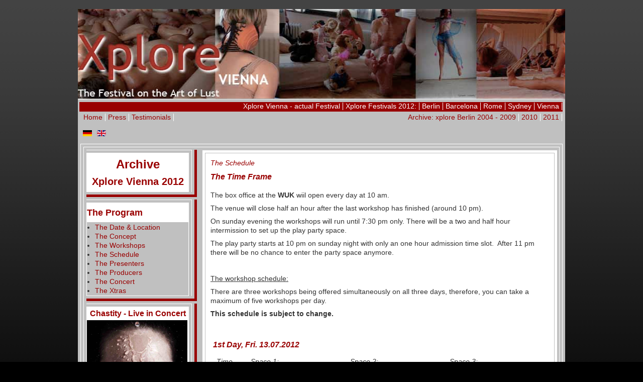

--- FILE ---
content_type: text/html
request_url: http://vienna2012.xplore-festival.com/index.php%3Foption=com_content&view=category&layout=blog&id=39&Itemid=269&lang=en.html
body_size: 6546
content:


﻿<!DOCTYPE html PUBLIC "-//W3C//DTD XHTML 1.0 Transitional//EN" "http://www.w3.org/TR/xhtml1/DTD/xhtml1-transitional.dtd">
<html xmlns="http://www.w3.org/1999/xhtml" xml:lang="en-gb" lang="en-gb" dir="ltr" >
<head>
  <meta http-equiv="content-type" content="text/html; charset=utf-8" />
  <meta name="keywords" content="BDSM, Bondage, Tantra, SM, Lust, Art, Body, Erotic, Dance, Dominance, Submisssion, Sadism, Masochism, Sexuality, Sensuality, Sex, Queer, Homosexuality, Lesbian, Gay, kinky, kink" />
  <meta name="description" content="BDSM, Bondage, Tantra, SM, Lust, Art, Body, Erotic, Dance, Dominance, Submisssion, Sadism, Masochism, Sexuality, Sensuality, Sex, Queer, Homosexuality, Lesbian, Gay, kinky, kink" />
  <meta name="generator" content="Joomla! - Open Source Content Management" />
  <title>Xplore Wien 2012 - The Schedule</title>
  <link href="templates/xplore_main/favicon.ico" rel="shortcut icon" type="image/vnd.microsoft.icon" />
  <link rel="stylesheet" href="media/mod_languages/css/template.css" type="text/css" />
  <script src="media/system/js/mootools-core.js" type="text/javascript"></script>
  <script src="media/system/js/core.js" type="text/javascript"></script>
  <script src="media/system/js/caption.js" type="text/javascript"></script>
  <script src="media/system/js/mootools-more.js" type="text/javascript"></script>
  <script type="text/javascript">
window.addEvent('load', function() {
				new JCaption('img.caption');
			});window.addEvent('domready', function() {
			$$('.hasTip').each(function(el) {
				var title = el.get('title');
				if (title) {
					var parts = title.split('::', 2);
					el.store('tip:title', parts[0]);
					el.store('tip:text', parts[1]);
				}
			});
			var JTooltips = new Tips($$('.hasTip'), { maxTitleChars: 50, fixed: false});
		});
  </script>

<link rel="stylesheet" href="templates/system/css/system.css" type="text/css" />
<link rel="stylesheet" href="templates/xplore_main/css/error.css" type="text/css" />
<link rel="stylesheet" href="templates/xplore_main/css/editor.css" type="text/css" />
<link rel="stylesheet" href="templates/xplore_main/css/offline.css" type="text/css" />
<link rel="stylesheet" href="templates/xplore_main/css/print.css" type="text/css" media="Print" />
<link rel="stylesheet" href="templates/xplore_main/css/template.css" type="text/css" media="screen, projection" />
<!--[if lte IE 7]>
<link rel="stylesheet" href="/templates/xplore_main/css/ie7only.css" type="text/css" media="screen, projection" />
<![endif]-->
<!--[if lte IE 6]>
<link rel="stylesheet" href="/templates/xplore_main/css/ie6only.css" type="text/css" media="screen, projection" />
<![endif]-->
<script type="text/javascript" src="templates/xplore_main/js/equalcolumns.js"></script>



<meta name="google-site-verification" content="" />

<script type="text/javascript">
 var _gaq = _gaq || [];
 _gaq.push(['_setAccount', 'UA-37998328-1']);
_gaq.push(['_trackPageview']);
					
 (function() {
  var ga = document.createElement('script'); ga.type = 'text/javascript'; ga.async = true;
  ga.src = ('https:' == document.location.protocol ? 'https://ssl' : 'http://www') + '.google-analytics.com/ga.js';
  var s = document.getElementsByTagName('script')[0]; s.parentNode.insertBefore(ga, s);
 })();
</script>

</head>

<body>
  <div id="all">
  <div id="container">
  <div id="header">
  <div id="logo">
         
                   <!-- flexheader3 Output starts here --><!-- copyright Andre Hotzler, released under the GPL --><!-- visit http://www.andrehotzler.de for more information --><img  style="border: 0; width:980px; height:180px;" alt="" title="" src="images/xplore/banners/vienna-logo_950x180-en1.jpg" /><!-- flexheader3 end -->
                           <!--
   <img title="" alt="Hier fehlt leider das Bild, ein guter Grund den Admin zu informieren" src="/images/xplore/banners/weblogo1_950x180_esw1.jpg" width="970" height="180" /> -->
      </div>
<!-- end logo-->
<div id="cities">
                            
                    
<ul class="menu">
<li class="item-170"><a href="http://www.wien2012.xplore-festival.com" >Vienna</a></li><li class="item-171"><a href="http://www.sydney2012.xplore-festival.com" target="_blank" >Sydney</a></li><li class="item-278"><a href="http://www.roma2012.xplore-festival.com" target="_blank" >Rome</a></li><li class="item-280"><a href="http://www.barcelona2012.xplore-festival.com" target="_blank" >Barcelona</a></li><li class="item-166"><a href="http://www.2012.xplore-berlin.de" target="_blank" >Berlin</a></li><li class="item-162"><a href="index.php%3Foption=com_content&amp;view=category&amp;layout=blog&amp;id=39&amp;Itemid=269&amp;lang=en.html" target="_blank" >Xplore Festivals 2012:</a></li><li class="item-313"><a href="http://www.wien.xplore-festival.com/index.php/en" target="_blank" >Xplore Vienna - actual Festival</a></li></ul>

                                </div>
            
<div id="topmenu">
                                    
                            
<ul class="menu">
<li class="item-137"><a href="index.php%3Flang=en.html" >Home</a></li><li class="item-145"><a href="index.php%3Foption=com_content&amp;view=category&amp;id=25&amp;Itemid=145&amp;lang=en.html" >Press</a></li><li class="item-204"><a href="index.php%3Foption=com_content&amp;view=article&amp;id=72&amp;Itemid=204&amp;lang=en.html" >Testimonials</a></li></ul>

                                            </div>
      
<div id="archivemenu">
            
<ul class="menu">
<li class="item-306"><a href="http://www.2011.xplore-berlin.de/index.php/en" target="_blank" >2011</a></li><li class="item-305"><a href="http://www.2010.xplore-berlin.de/index.php/en" target="_blank" >2010</a></li><li class="item-284"><a href="http://www.archiv.xplore-berlin.de" target="_blank" >Archive: xplore Berlin 2004 - 2009</a></li></ul>

            </div>
  
<div id="languagemenu">
            		<div class="moduletable">
					<div class="mod-languages">

	<ul class="lang-inline">
						<li class="" dir="ltr">
			<a href="index.php%3Flang=de&amp;Itemid=268.html">
							<img src="media/mod_languages/images/de.gif" alt="deutsch" title="deutsch" />						</a>
			</li>
								<li class="lang-active" dir="ltr">
			<a href="index.php%3Flang=en&amp;Itemid=269.html">
							<img src="media/mod_languages/images/en.gif" alt="English (UK)" title="English (UK)" />						</a>
			</li>
				</ul>

</div>
		</div>
	
            </div>
      
<div id="socialnetworkmenu">
            
            </div>
<!--
<div id="breadcrumb">
      <div class="div_id"></div>
            </div>  
-->
    
<!--  
    <div class="clear-both" ></div>
      
    </div>  
 -->
  </div> 
    
    <!-- end header -->
    
     
<div id="container2">
<div class="div_id"></div><div></div>

<div id="container3">
<div class="div_id"></div><div></div>

<!--left-side menues-->
<div class="height_column"></div>
<div id="left">
       <div class="div_id"></div><div></div>
                          
                          
  
  
          <div class="modules_menu">
            <div>
                <div>                 
                   

<div class="custom_menu"  >
	<h1 style="text-align: center;">Archive</h1>
<h2 style="text-align: center;">Xplore Vienna 2012</h2></div>

                                    </div>
            </div>
        </div>
    
          <div class="modules_menu">
            <div>
                <div>
                   		<div class="moduletable">
					<h3>The Program</h3>
					
<ul class="menu">
<li class="item-129"><a href="index.php%3Foption=com_content&amp;view=article&amp;id=7&amp;Itemid=129&amp;lang=en.html" >The Date &amp; Location</a></li><li class="item-168"><a href="index.php%3Foption=com_content&amp;view=article&amp;id=12&amp;Itemid=168&amp;lang=en.html" >The Concept</a></li><li class="item-201"><a href="index.php%3Foption=com_content&amp;view=article&amp;id=106&amp;Itemid=201&amp;lang=en.html" >The  Workshops</a></li><li class="item-269 current active"><a href="index.php%3Foption=com_content&amp;view=category&amp;layout=blog&amp;id=39&amp;Itemid=269&amp;lang=en.html" >The Schedule</a></li><li class="item-199"><a href="index.php%3Foption=com_content&amp;view=category&amp;layout=blog&amp;id=34&amp;Itemid=199&amp;lang=en.html" >The Presenters</a></li><li class="item-198"><a href="index.php%3Foption=com_content&amp;view=category&amp;layout=blog&amp;id=35&amp;Itemid=198&amp;lang=en.html" >The Producers</a></li><li class="item-275"><a href="index.php%3Foption=com_content&amp;view=article&amp;id=99&amp;Itemid=275&amp;lang=en.html" >The Concert</a></li><li class="item-270"><a href="index.php%3Foption=com_content&amp;view=category&amp;layout=blog&amp;id=37&amp;Itemid=270&amp;lang=en.html" >The Xtras</a></li></ul>
		</div>
	
                                   </div>
            </div>
        </div>
      
<div class="modules_menu">
            <div>
                <div>
                  

<div class="custom"  >
	<h4 style="text-align: center;">Chastity - Live in Concert</h4>
<div><a href="./index.php%3Foption=com_content&amp;view=article&amp;id=99:chastity-e&amp;catid=7:program-logistic.html"><img src="images/xplore/Chastity-Christine_Fresh.jpg" alt="chastity" width="200" /></a></div></div>

                                  </div>
            </div>
        </div>
        
<div class="modules_menu">
            <div>
                <div>
                   <h3></h3>
                  		<div class="moduletable_menu">
					<div class="random-image_menu">
	<img src="images/xplore/-random/xplore08101.jpg" alt="xplore08101.jpg" width="202" height="303" /></div>
		</div>
	
                                    </div>
            </div>
        </div>
             <div class="modules"> 
           		<div class="moduletable">
					
			<p>We have 11&#160;guests and no members online</p>

		</div>
	     
        </div>
   </div>
<!--end left-side menues-->
  
<div id="center">
<div class="div_id"></div>
<div></div>
<div id="container4">
<div class="div_id"></div>
<div></div>
<div id="container5">
<div class="div_id"></div>
<div></div>
<div id="component">
<div class="div_id"></div>
  <div></div>
  <div class="blog">

		<h4>
							<span class="subheading-category">The Schedule</span>
			</h4>
	






<div class="items-leading">
			<div class="leading-0">
			
	<h4>
					The Time Frame			</h4>






<p>The box office at the <strong>WUK</strong> wiil open every day at 10 am.</p>
<p>The venue will close half an hour after the last workshop has finished (around 10 pm).&nbsp;</p>
<p>On sunday evening the workshops will run until 7:30 pm only. There will be a two and half hour intermission to set up the play party space.</p>
<p>The play party starts at 10 pm on sunday night with only an one hour admission time slot.&nbsp; After 11 pm there will be no chance to enter the party space anymore.</p>
<p>&nbsp;</p>
<p><span style="text-decoration: underline;">The workshop schedule:</span></p>
<p>There are three workshops being offered simultaneously on all three days, therefore, you can take a maximum of five workshops per day.</p>
<p><strong>This schedule is subject to change.</strong></p>
<p>&nbsp;</p>


<div class="item-separator"></div>
		</div>
			</div>

			<div class="items-row cols-1 row-0">
		<div class="item column-1">
		
	<h4>
					1st Day, Fri. 13.07.2012			</h4>






<div class="xp-schedule">
<table>
<tbody style="text-align: left;">
<tr style="text-align: left;"><th style="text-align: left;" scope="col">Time</th><th style="text-align: left;" scope="col">Space 1: <strong></strong></th><th style="text-align: left;" scope="col">Space 2: <strong></strong></th><th style="text-align: left;" scope="col">Space 3: <strong></strong></th></tr>
<tr style="text-align: left;">
<td class="td1">11:00h - 12:30h</td>
<td style="text-align: left;"><a href="./index.php%3Foption=com_content&amp;view=article&amp;id=103:christine-borch-e&amp;catid=34:presenters-e&amp;Itemid=199.html#SMassage">SMassage</a><br /><strong>Christine Borch</strong><br /> <em><small>English</small></em></td>
<td style="text-align: left;"><a href="./index.php%3Foption=com_content&amp;view=article&amp;id=48:jorgos-fokianos-e&amp;catid=34:presenters-e&amp;Itemid=199.html#Yoga">Naked Partner-Yoga</a><br /><strong>Jorgos Fokianos</strong><br /><em><small>German</small></em></td>
<td style="text-align: left;"><a href="./index.php%3Foption=com_content&amp;view=article&amp;id=46:mo-herzinger-e&amp;catid=32:presenters-e&amp;Itemid=197&amp;lang=en.html#Fire">Fire Play</a><br /><strong>Mo Herzinger</strong><br /><em><small>German</small></em></td>
</tr>
<tr style="text-align: left;">
<td class="td1">13:00h - 14:30h</td>
<td style="text-align: left;"><a href="https://wien2012.xplore-festival.com/index.php?option=com_content&amp;view=article&amp;id=102:sabine-sonnenschein-e&amp;catid=34:presenters-e&amp;Itemid=199&amp;lang=de#Spirit">Touch the Spirit</a><br /><strong>Sabine Sonnenschein</strong><br /><em><small>German</small></em></td>
<td style="text-align: left;"><a href="./index.php%3Foption=com_content&amp;view=article&amp;id=52:frank-taherkhani-e&amp;catid=32:presenters-e&amp;Itemid=197&amp;lang=en.html#Playfight">Play Fight</a><br /><strong>Frank Taherkhani</strong><br /><em><small><em><small>German</small></em></small></em></td>
<td style="text-align: left;"><a href="./index.php%3Foption=com_content&amp;view=article&amp;id=28:ottokar-lehrner-e&amp;catid=34:presenters-e&amp;Itemid=199.html#Dirty">Dirty Talk</a><br /><strong>Ottokar Lehrner</strong><br /><em><small><em><small>German</small></em></small></em></td>
</tr>
<tr style="text-align: left;">
<td class="td1">14:30h - 16:00h</td>
<td style="text-align: left;" colspan="3"><strong>Lunchbreak<strong>&nbsp;&nbsp;</strong></strong></td>
</tr>
<tr style="text-align: left;">
<td class="td1">16:00h - 17:30h</td>
<td style="text-align: left;"><a href="./index.php%3Foption=com_content&amp;view=article&amp;id=112:atma-poeschl-e&amp;catid=34:presenters-e&amp;Itemid=199.html#Sacred">BDSM: Sacred Sexuality</a><br /><strong>Atma Poeschl</strong><br /> <em><small>German</small></em></td>
<td valign="top"><a href="./index.php%3Foption=com_content&amp;view=article&amp;id=29:felix-ruckert-e&amp;catid=34:presenters-e&amp;Itemid=199.html#Resistance">Resistance Play</a><br /> <strong>Felix Ruckert</strong><br /> <em><small>German</small></em></td>
<td style="text-align: left;"><a href="./index.php%3Foption=com_content&amp;view=article&amp;id=42:maggie-tappert-e&amp;catid=34:presenters-e&amp;Itemid=199&amp;lang=en.html#Exhibitionism">Exhibitionism for the Shy</a><br /><strong>Maggie Tapert</strong><br /><em><small>German</small></em></td>
</tr>
<tr style="text-align: left;">
<td class="td1">18:00h - 19:30h</td>
<td style="text-align: left;"><a href="https://wien2012.xplore-festival.com/index.php?option=com_content&amp;view=article&amp;id=49:sheila-e&amp;catid=34:presenters-e&amp;Itemid=199&amp;lang=en#Bodywalk">Body Walk</a><br /><strong>Sheila</strong><br /><em><small>German</small></em></td>
<td style="text-align: left;"><a href="./index.php%3Foption=com_content&amp;view=article&amp;id=56:janet-hardy-e&amp;catid=34:presenters-e&amp;Itemid=199.html#Spirituality">S&amp;M: Spirituality for the Left-Brained</a><br /><strong>Janet Hardy</strong><br /><em><small>English</small></em></td>
<td style="text-align: left;"><a href="./index.php%3Foption=com_content&amp;view=article&amp;id=109:ropert-e&amp;catid=34:presenters-e&amp;Itemid=199.html#Seil">The Art and the Rope</a><br /><strong>Ropert</strong><br /> <em><small>German</small></em></td>
</tr>
<tr style="text-align: left;">
<td class="td1">20:00h - 21:30h</td>
<td style="text-align: left;"><a href="https://wien2012.xplore-festival.com/index.php?option=com_content&amp;view=article&amp;id=38:dr-peter-banki-e&amp;catid=34:presenters-e&amp;Itemid=199&amp;lang=en#Trauma">Cultural Trauma</a><br /><strong>Dr. Peter B.</strong><br /> <em><small>German</small></em></td>
<td style="text-align: left;"><a href="./index.php%3Foption=com_content&amp;view=article&amp;id=56:janet-hardy-e&amp;catid=34:presenters-e&amp;Itemid=199.html#Girlfags">Girlfags and Guydykes</a><br /><strong>Janet Hardy</strong><br /> <em><small>English</small></em></td>
<td style="text-align: left;"><a href="./index.php%3Foption=com_content&amp;view=article&amp;id=41:michael-wuest-e&amp;catid=34:presenters-e&amp;Itemid=199.html#Breath">Breath Control</a><br /><strong>Michael Wüst</strong><br /><em><small>German</small></em></td>
</tr>
<!--
<tr>
<td class="td1">22:00h - 23:00h</td>
<td valign="top"><span style="color: #990000;"><strong></strong></span><a href="index.php?option=com_content&amp;view=article&amp;catid=26:das-konzert&amp;id=185:chastity"><span style="color: #990000;"><strong><big><big>Chastity</big></big></strong></span></a><br /> <em><strong>Live in Concert</strong></em></td>
<td valign="top"></td>
<td valign="top"></td>
</tr>
--></tbody>
</table>
<!--
<br />
<h4><em>The Live Concert of <strong>"Chastity"</strong> is also open for non-<strong>Xplore Vienna</strong> guests (€ 20.-)</em></h4>
-->
<p></p>
</div>


<div class="item-separator"></div>
	</div>
						<span class="row-separator"></span>
				</div>

						<div class="items-row cols-1 row-1">
		<div class="item column-1">
		
	<h4>
					2nd Day, Sat. 14.07.2012			</h4>






<div class="xp-schedule">
<table>
<tbody style="text-align: left;">
<tr style="text-align: left;"><th style="text-align: left;" scope="col">Time</th><th style="text-align: left;" scope="col">Space 1: <strong></strong></th><th style="text-align: left;" scope="col">Space 2: <strong></strong></th><th style="text-align: left;" scope="col">Space 3: <strong></strong></th></tr>
<tr style="text-align: left;">
<td class="td1">11:00h - 12:30h</td>
<td style="text-align: left;"><a href="https://wien2012.xplore-festival.com/index.php?option=com_content&amp;view=article&amp;id=49:sheila-e&amp;catid=34:presenters-e&amp;Itemid=199&amp;lang=en#Bodywalk">Body Walk</a><br /><strong>Sheila</strong><br /><em><small>German</small></em></td>
<td style="text-align: left;"><a href="./index.php%3Foption=com_content&amp;view=article&amp;id=48:jorgos-fokianos-e&amp;catid=34:presenters-e&amp;Itemid=199.html#Yoga">Naked Partner-Yoga</a><br /><strong>Jorgos Fokianos</strong><br /><em><small>German</small></em></td>
<td style="text-align: left;"><a href="./index.php%3Foption=com_content&amp;view=article&amp;id=46:mo-herzinger-e&amp;catid=32:presenters-e&amp;Itemid=197&amp;lang=en.html#Fire">Fire Play</a><br /><strong>Mo Herzinger</strong><br /><em><small>German</small></em></td>
</tr>
<tr style="text-align: left;">
<td class="td1">13:00h - 14:30h</td>
<td style="text-align: left;"><a href="./index.php%3Foption=com_content&amp;view=article&amp;id=32:deltar-e&amp;catid=34:presenters-e&amp;Itemid=199.html#Washing">Foot Washing</a><br /><strong>delta<span style="color: #990000;">®</span></strong><br /><em><small>German</small></em></td>
<td style="text-align: left;"><a href="./index.php%3Foption=com_content&amp;view=article&amp;id=52:frank-taherkhani-e&amp;catid=32:presenters-e&amp;Itemid=197&amp;lang=en.html#Playfight">Play Fight</a><br /><strong>Frank Taherkhani</strong><br /><em><small>German</small></em></td>
<td style="text-align: left;"><a href="./index.php%3Foption=com_content&amp;view=article&amp;id=29:felix-ruckert-e&amp;catid=34:presenters-e&amp;Itemid=199.html#Whip">The Dancing Whip</a><br /><strong>Felix Ruckert</strong><br /><em><small>German</small></em></td>
</tr>
<tr style="text-align: left;">
<td class="td1">14:30h - 16:00h</td>
<td style="text-align: left;" colspan="3"><strong> Lunchbreak</strong>&nbsp;&nbsp;</td>
</tr>
<tr style="text-align: left;">
<td class="td1">16:00h - 17:30h</td>
<td valign="top"><a href="./index.php%3Foption=com_content&amp;view=article&amp;id=42:maggie-tappert-e&amp;catid=34:presenters-e&amp;Itemid=199&amp;lang=en.html#Exhibitionism">Exhibitionism for the Shy</a><br /><strong>Maggie Tapert</strong><br /><em><small>German</small></em></td>
<td style="text-align: left;"><a href="./index.php%3Foption=com_content&amp;view=article&amp;id=32:deltar-e&amp;catid=34:presenters-e&amp;Itemid=199.html#Torture">Foot Torture</a><br /><strong>delta<span style="color: #990000;">®</span></strong><br /><em><small>German</small></em></td>
<td style="text-align: left;"><a href="./index.php%3Foption=com_content&amp;view=article&amp;id=56:janet-hardy-e&amp;catid=34:presenters-e&amp;Itemid=199.html#Ethical">Ethical Sluthood 1</a><br /><strong>Janet Hardy</strong><br /><em><small>English</small></em></td>
</tr>
<tr style="text-align: left;">
<td class="td1">18:00h - 19:30h</td>
<td style="text-align: left;"><a href="https://wien2012.xplore-festival.com/index.php?option=com_content&amp;view=article&amp;id=38:dr-peter-banki-e&amp;catid=34:presenters-e&amp;Itemid=199&amp;lang=en#Animal">Plush Animal Fetish</a><br /><strong>Dr. Peter B.</strong><br /><em><small>English</small></em></td>
<td style="text-align: left;"><a href="./index.php%3Foption=com_content&amp;view=article&amp;id=112:atma-poeschl-e&amp;catid=34:presenters-e&amp;Itemid=199.html#Sacred">BDSM: Sacred Sexuality</a><br /><strong>Atma Poeschl</strong><br /> <em><small>German</small></em></td>
<td style="text-align: left;"><a href="./index.php%3Foption=com_content&amp;view=article&amp;id=109:ropert-e&amp;catid=34:presenters-e&amp;Itemid=199.html#Sprengbondage">The Magic of Just Pulling the Rope</a><br /><strong>Ropert</strong><br /><em><small>German</small></em></td>
</tr>
<tr style="text-align: left;">
<td class="td1">20:00h - 21:30h</td>
<td style="text-align: left;"><a href="./index.php%3Foption=com_content&amp;view=article&amp;id=42:maggie-tappert-e&amp;catid=34:presenters-e&amp;Itemid=199&amp;lang=en.html#Fantasy">Flight of Fantasy</a><br /><strong>Maggie Tapert</strong><br /><em><small>German</small></em></td>
<td style="text-align: left;"><a href="https://wien2012.xplore-festival.com/index.php?option=com_content&amp;view=article&amp;id=102:sabine-sonnenschein-e&amp;catid=34:presenters-e&amp;Itemid=199&amp;lang=de#Kali">Kali Dances &amp; Shiva Dances</a><br /><strong>Sabine Sonnenschein</strong><br /><em><small>German<em></em></small></em></td>
<td style="text-align: left;"><a href="./index.php%3Foption=com_content&amp;view=article&amp;id=41:michael-wuest-e&amp;catid=34:presenters-e&amp;Itemid=199.html#Breath">Breath Control</a><br /><strong>Michael Wüst</strong><br /><em><small>German</small></em></td>
</tr>
<tr>
<td class="td1">22:00h - 23:00h</td>
<td valign="top"><span style="color: #990000;"><strong></strong></span><a href="https://wien2012.xplore-festival.com/index.php?option=com_content&amp;view=article&amp;catid=26:das-konzert&amp;id=185:chastity"><span style="color: #990000;"><strong><big><big><b>Chastity</b></big></big></strong></span></a><br /> <em><strong>Live in Concert</strong></em></td>
<td valign="top"></td>
<td valign="top"></td>
</tr>
</tbody>
</table>
<br />
<h4><em>The Live Concert of <strong>"Chastity"</strong> is also open for non-<strong>Xplore</strong> guests</em></h4>
<p></p>
</div>


<div class="item-separator"></div>
	</div>
						<span class="row-separator"></span>
				</div>

						<div class="items-row cols-1 row-2">
		<div class="item column-1">
		
	<h4>
					3rd Day, Sun. 15.07.2012			</h4>






<div class="xp-schedule">
<table>
<tbody style="text-align: left;">
<tr style="text-align: left;"><th style="text-align: left;" scope="col">Time</th><th style="text-align: left;" scope="col">Space 1: <strong></strong></th><th style="text-align: left;" scope="col">Space 2: <strong></strong></th><th style="text-align: left;" scope="col">Space 3: <strong></strong></th></tr>
<tr style="text-align: left;">
<td class="td1">11:00h - 12:30h</td>
<td style="text-align: left;"><a href="https://wien2012.xplore-festival.com/index.php?option=com_content&amp;view=article&amp;id=102:sabine-sonnenschein-e&amp;catid=34:presenters-e&amp;Itemid=199&amp;lang=de#Spirit">Touch the Spirit</a><br /><strong>Sabine Sonnenschein</strong><br /><em><small>German</small></em></td>
<td style="text-align: left;"><a href="./index.php%3Foption=com_content&amp;view=article&amp;id=48:jorgos-fokianos-e&amp;catid=34:presenters-e&amp;Itemid=199.html#Yoga">Naked Partner-Yoga</a><br /><strong>Jorgos Fokianos</strong><br /><em><small>German<br /></small></em></td>
<td style="text-align: left;"><a href="./index.php%3Foption=com_content&amp;view=article&amp;id=28:ottokar-lehrner-e&amp;catid=34:presenters-e&amp;Itemid=199.html#Dirty">Dirty Talk</a><br /><strong>Ottokar Lehrner</strong><br /><em><small>German</small></em></td>
</tr>
<tr style="text-align: left;">
<td class="td1">13:00h - 14:30h</td>
<td style="text-align: left;"><a href="./index.php%3Foption=com_content&amp;view=article&amp;id=48:jorgos-fokianos-e&amp;catid=34:presenters-e&amp;Itemid=199.html#Prostate">The Art of Anal Pleasure</a><br /><strong>Jorgos Fokianos</strong><br /><em><small>German<br /></small></em></td>
<td style="text-align: left;"><a href="./index.php%3Foption=com_content&amp;view=article&amp;id=&#32;103:christine-borch-e&amp;catid=34:presenters-e&amp;Itemid=199&amp;lang=en.html#Ejaculation">Female Ejaculation</a><br /><strong>Christine Borch</strong><br /><em><small>English</small></em></td>
<td style="text-align: left;"><a href="./index.php%3Foption=com_content&amp;view=article&amp;id=109:ropert-e&amp;catid=34:presenters-e&amp;Itemid=199.html#Moods">The Moods of the Rope</a><br /><strong>Ropert</strong><br /><em><small>German</small></em></td>
</tr>
<tr style="text-align: left;">
<td class="td1">14:30h - 16:00h</td>
<td colspan="3" style="text-align: left;"><strong>Lunchbreak</strong>&nbsp;&nbsp;</td>
</tr>
<tr style="text-align: left;">
<td class="td1">16:00h - 17:30h</td>
<td style="text-align: left;"><a href="https://wien2012.xplore-festival.com/index.php?option=com_content&amp;view=article&amp;id=38:dr-peter-banki-e&amp;catid=34:presenters-e&amp;Itemid=199&amp;lang=en#Money">Money: The Last Taboo</a><br /><strong>Dr. Peter B.</strong><br /><em><small>English</small></em></td>
<td style="text-align: left;"><a href="./index.php%3Foption=com_content&amp;view=article&amp;id=52:frank-taherkhani-e&amp;catid=32:presenters-e&amp;Itemid=197&amp;lang=en.html#Playfight">Play Fight</a><br /><strong>Frank Taherkhani</strong><br /><em><small>German</small></em></td>
<td valign="top"><a href="./index.php%3Foption=com_content&amp;view=article&amp;id=42:maggie-tappert-e&amp;catid=34:presenters-e&amp;Itemid=199&amp;lang=en.html#Fantasy">Flight of Fantasy</a><br /><strong>Maggie Tapert</strong><br /><em><small>German</small></em></td>
</tr>
<tr style="text-align: left;">
<td class="td1">18:00h - 19:30h</td>
<td style="text-align: left;"><a href="./index.php%3Foption=com_content&amp;view=article&amp;id=53:gabriela-tarcha-e&amp;catid=34:presenters-e&amp;Itemid=199.html#Orgy">The Novice Orgy</a><br /><strong>Gabriela Tarcha</strong><br /><em><small>English</small></em></td>
<td style="text-align: left;"><a href="./index.php%3Foption=com_content&amp;view=article&amp;id=29:felix-ruckert-e&amp;catid=34:presenters-e&amp;Itemid=199.html#Switching">Switching Score</a><br /><strong>Felix Ruckert</strong><br /><em><small>German</small></em></td>
<td style="text-align: left;"><a href="./index.php%3Foption=com_content&amp;view=article&amp;id=56:janet-hardy-e&amp;catid=34:presenters-e&amp;Itemid=199.html#Ethical">Ethical Sluthood 2</a><br /><strong>Janet Hardy</strong><br /><em><small>English</small></em></td>
</tr>
<tr>
<td class="td1"></td>
<td colspan="3" valign="top"><strong>Dinnerbreak</strong>&nbsp;&nbsp;</td>
</tr>
<tr>
<td class="td1">22:00h - Dawn</td>
<td colspan="3" valign="top"><strong><span style="font-size: 10pt; color: #990000;"><b>The Aristocracy of Desire</b></span></strong> - Play Party<br /><em>Admission only until 11 pm!</em></td>
</tr>
</tbody>
</table>
<br />
<h4><em>The Play Party <strong>"The Aristocracy of Desire"</strong> is without any exception only for registered <strong>Xplore</strong> participants accessible!</em></h4>
</div>


<div class="item-separator"></div>
	</div>
						<span class="row-separator"></span>
				</div>

				




	

</div>

<div>

</div>
</div>
</div>
  </div>
  </div>
  
   <div id="center2">
   <div id="presentermenu">
                         </div>
 </div>
  
<!-- potential
  <div id="right">
<div class="div_id"></div>
<div></div>
</div>
-->
  
<div class="clear-both"></div>
</div>
</div>
<div id="footermenu">
             <div class="div_id"></div>
            		<div class="moduletable">
					
<ul class="menu">
<li class="item-173"><a href="index.php%3Foption=com_content&amp;view=article&amp;id=8&amp;Itemid=173&amp;lang=en.html" >Imprint</a></li></ul>
		</div>
	
            </div>
        
           
  <div id="footer">            
              <!--    &copy; 2023 Xplore Wien 2012 -->
                                
                        

<div class="custom"  >
	<p>Copyright © 2012 Xplore Festival Vienna. All Rights Reserved. Unless otherwise noted all Photos: © <a target="_blank" href="http://labo.mel.free.fr/">Mélanie Le Grand</a> - except: the Head Shots</p></div>

                                </div>
    
  <!-- potential
            <div id="syndicate">
                <div class="div_id"></div><div></div>
                            </div>
              
            <div id="message">
                <div class="div_id"></div><div></div>
                
<div id="system-message-container">
</div>
            </div>

            <div id="debug">
                <div class="div_id"></div><div></div>
                            </div> -->
  <!-- end #footer --> 
<!-- end #all -->
 
    
    </body>

</html>


--- FILE ---
content_type: text/css
request_url: http://vienna2012.xplore-festival.com/templates/xplore_main/css/error.css
body_size: 1625
content:
/**
 * @version    $Id: error.css 20196 2011-01-09 02:40:25Z ian $
 * @copyright  Copyright (C) 2005 - 2011 Open Source Matters, Inc. All rights reserved.
 * @license    GNU General Public License version 2 or later; see LICENSE.txt
 */

/* Start Common Styles */
<!--
* {
  font-family: helvetica, arial, sans-serif;
  font-size: 12px;

}

html {
  height: 100%;
  margin-bottom: 1px;
}

body {
  margin: 0px;
  padding: 0px;
  height: 100%;
  margin-bottom: 1px;
  background: #FFFFFF;
  font-family: helvetica, arial, sans-serif;
  font-weight: normal;
  padding-top: 0px;
  margin-top: 0px;
}

table, td, th, div, pre, blockquote, ul, ol, dl, address,.componentheading,.contentheading,.contentpagetitle,.sectiontableheader,.newsfeedheading {
  font-family: helvetica, arial, sans-serif;
  font-weight: normal;
}
-->

.error {
  margin-left: auto;
  margin-right: auto;
}
#outline {
  width: 814px;
  margin: 0px;
  padding: 0px;
  padding-top: 60px;
  padding-bottom: 60px;
  background: #FFFFFF;
}
#errorboxoutline {
  width: 600px;
  margin: 0px;
  padding: 0px;
  border: 1px solid #000000;
}
#errorboxheader {
  width: 600px;
  margin: 0px;
  padding: 0px;
  background: #E44249;
  color: #FFFFFF;
  font-weight: bold;
  font-size: 12px;
  line-height: 22px;
  text-align: center;
  border-bottom: 1px solid #000000;
}
#errorboxbody {
  margin: 0px;
  padding: 10px;
  text-align: left;
}
#techinfo {
  margin: 10px;
  padding: 10px;
  text-align: left;
  border: 1px solid #CCCCCC;
  color: #CCCCCC;
}
#techinfo p {
  color: #CCCCCC;
}

--- FILE ---
content_type: text/css
request_url: http://vienna2012.xplore-festival.com/templates/xplore_main/css/editor.css
body_size: 1515
content:
/**
 * @version    $Id: editor.css 20196 2011-01-09 02:40:25Z ian $
 * @copyright  Copyright (C) 2005 - 2011 Open Source Matters, Inc. All rights reserved.
 * @license    GNU General Public License version 2 or later; see LICENSE.txt
 */

body {
  background: #fff;
  font-family: Helvetica, Arial, sans-serif;
  line-height: 14px;
  font-size: 76%;
    color: #000;
}

h1 {
  font-family:Helvetica ,Arial,sans-serif;
  font-size: 16px;
  font-weight: bold;
  color: #990000;
}

h2 {
  font-family: Arial, Helvetica,sans-serif;
  font-size: 14px;
  font-weight: normal;
  color: #990000;
}

h3 {
  font-weight: bold;
  font-family: Helvetica,Arial,sans-serif;
  font-size: 13px;
  color: #990000;
}

h4 {
  font-weight: bold;
  font-family: Arial, Helvetica, sans-serif;
  color: #990000;
}

a:link, a:visited {
  font-family: Arial, Helvetica, sans-serif;
  color: #990000; text-decoration: none;
  font-weight: normal;
}

a:hover {
  color: #ff0000;  text-decoration: underline;
  font-weight: bold;
}
#breadcrumb.ul {
  font-family: Arial, Helvetica, sans-serif;
color: #ffffff; text-decoration: none;
  font-weight: normal;
  }

div.caption       { padding: 0 10px 0 10px; }
div.caption img   { border: 1px solid #CCC; }
div.caption p     { font-size: .90em; color: #666; text-align: center; }

/* STYLES FOR JOOMLA! EDITOR */
hr#system-readmore  { border: red dashed 1px; color: red; }
hr.system-pagebreak { border: gray dashed 1px; color: gray; }

--- FILE ---
content_type: text/css
request_url: http://vienna2012.xplore-festival.com/templates/xplore_main/css/offline.css
body_size: 1422
content:
/**
 * @version    $Id: offline.css 20196 2011-01-09 02:40:25Z ian $
 * @copyright  Copyright (C) 2005 - 2011 Open Source Matters, Inc. All rights reserved.
 * @license    GNU General Public License version 2 or later; see LICENSE.txt
 */

body {
  margin: 0; padding: 0;
  font-family: Arial, Helvetica, Sans Serif; font-size: 78%;
    color: #333333;
  text-align: center;
}

img  { 
  border: 0 none;
  margin-left: auto;
  margin-right: auto;
}

/* -- id styles ------------------------------------- */

#frame {
  margin: 20px auto;
  width: 400px;
  padding: 20px;
}

#frame form {
  text-align: left;
}

/* -- class styles ---------------------------------- */

.outline {
  border: 1px solid #cccccc;
  background: #ffffff;
  padding: 2px;
}

/* -- form styles ----------------------------------- */

form    { margin: auto; }
form p  { margin: 0; padding: 0; }
form fieldset { border: 0 none; margin: 0em; padding: 0.2em;}
label         { display: block; float: left; }
input       { padding: 1px; }
input.button  { width: auto; height: 1.8em; cursor: pointer; }

label   { margin: 5px 0px 2px 0px; width: 10em;}
form p  { padding: 0.2em 0 0.2em 0; }
form br  { display: none; }
input    { border: 1px solid #0E67A1; }
input.button      { background-color: white; }
input.button:hover { border-color:  #FC902E; }



#frmlogin        { margin: 0 10px 0 10px;  }
#frmlogin fieldset.button { text-align: right; }





--- FILE ---
content_type: text/css
request_url: http://vienna2012.xplore-festival.com/templates/xplore_main/css/template.css
body_size: 32340
content:
@font-face {
font-family: Arial, Helvetica, sans-serif;
}
html {
  height:100.1%;
}
body {
  font-family: Arial, Helvetica, sans-serif;
  background: #000 url(../images/bg.jpg) repeat-x 0 0;
  font-size:100,01%;
  line-height:18px;
  text-align: center;
}
/* Start Common Styles */
/*=========================================================================================================*/

* {
  font-family: helvetica, arial, sans-serif;
   font-size:14px;
  font-weight: normal;
  padding: 0;
  margin: 0;
}
p {
  font-family: helvetica, arial, sans-serif;
  font-size:14px;
  font-weight: normal;
  line-height:18px;
  color: #333333;
  margin-bottom: 8px;
  margin-left: 0;
  margin-right: 0;
  margin-top: 8px;
  <!--grau - color: #5F6565; -->
}
p small{
  font-family: helvetica, arial, sans-serif;
  font-size: 12px;
  font-weight: normal;
  line-height: 14px;
  margin-bottom: 3px;
  margin-left: 0;
  margin-right: 0;
  margin-top: 3px;
}
b, strong {
    font-weight: bolder;
}

table, td, th, div, pre, blockquote, ul, ol, dl, address,.componentheading,.contentheading,.contentpagetitle,.sectiontableheader,.newsfeedheading {
  font-family: helvetica, arial, sans-serif;
  font-weight: normal;
}

a {
  outline:none;
}
a:link {
  color: #990000;
  text-decoration: none;
}
a:visited {
  color: #990000; <!--#ff6600;-->
  text-decoration: none;
  font-style: italic;
}
a:hover, a:active, a:focus {
  color: #ff0000;
  text-decoration: underline;
}

h1, h2, h3, h4, h5, h6, .contentheading, .componentheading
{
  font-family: sans-serif;
  font-weight: bold;
  font-colour: #990000;
}
h1 {
    display: block;
    font-size: 24px; <!-- 22px; -->
    font-weight: bold;
    line-height: 28px;
    margin-bottom: 8px;
    margin-left: 0;
    margin-right: 0;
    margin-top: 8px;
}
h2 {
    display: block;
    font-size: 20px; <!-- 1.5em; 20px;-->
    font-weight: bold;
    line-height: 24px;
    margin-bottom: 8px;
    margin-left: 0;
    margin-right: 0;
    margin-top: 8px;
}
h3 {
    display: block;
    font-size: 18px;  <!--1.5em; 16px; 1.17em;-->
    font-weight: bold;
    line-height: 22px;
    margin-bottom: 8px;
    margin-left: 0;
    margin-right: 0;
    margin-top: 8px;
}
h3 sup {
  font-size:10px;
  color: #990000; 
  vertical-align: super;
  }
h3 sub {
  font-size:10px;
  color: #990000; 
  }
h4 {
    display: block;
    font-size: 16px;
    font-weight: bold;
    line-height: 18px;
    margin-bottom: 3px; 
    margin-left: 0;
    margin-right: 0;
    margin-top: 3px;
}
h5 {
    display: block;
    font-size: 14px;
   line-height:16px;
    font-weight: bold;
    margin-bottom: 8px;
    margin-left: 0;
    margin-right: 0;
    margin-top: 8px;
}
h6 {
    display: block;
    font-size: 12px;
    font-weight: bold;
    margin-bottom: 8px;
    margin-left: 0;
    margin-right: 0;
    margin-top:8px;
}
/*
h1 {
font-size: 22px; <!--2em;-->
line-height:1;
margin-bottom:8px;
}
h2 {
font-size: 20px; <!--1.75em;-->
margin-bottom:0.75em;
}
h3 {
font-size: 16px; <!--1.5em;-->
line-height:1;
margin-bottom:1em;
}
h4 {
font-size: 14px; <!--15px;-->
line-height:1; <!--1.25;-->
margin-bottom:8px; <!--1.25em;-->
}
h5 {
font-size: 12px; <!--1em;-->
font-weight:bold;
margin-bottom:1.5em;
}
h6 {
font-size: 10px; <!--1em;-->
font-weight:bold;
}
*/
#component h2, .contentheading, .componentheading
{
    font-style: italic;
    font-weight: bolder;
    border-style: solid;
    border-width: 0px;
    margin-bottom: 0px;
    margin-left: 0px;
    margin-right: 0px;
    margin-top: 0px;
    padding-bottom: 10px;
    padding-left: 0;
    padding-right: 0;
    padding-top: 0;
}
#component h4, .blog contentheading, .blog componentheading
{
    font-style: italic;
    font-weight: bolder;
    border-style: solid;
    border-width: 0px;
    margin-bottom: 0px;
    margin-left: 0px;
    margin-right: 0px;
    margin-top: 0px;
    padding-bottom: 10px;
    padding-left: 0;
    padding-right: 0;
    padding-top: 0;
}
#component h5, .contentheading, .componentheading
{
    font-style: italic;
    font-weight: bolder;
    border-style: solid;
    border-width: 0px;
    margin-bottom: 0px;
    margin-left: 0px;
    margin-right: 0px;
    margin-top: 0px;
    padding-bottom: 10px;
    padding-left: 0;
    padding-right: 0;
    padding-top: 0;
}
  li#current a:visited 
, li#current a:link 
{
 font-family: Arial, Helvetica, sans-serif;
font-weight: normal;
 colour: #990000;  
}
sup, sub {
    line-height: 0;
  }
sup {
  colour: #990000; 
  }
sub {
  colour: #990000; 
  }

 #footer p {
   margin:0;
 }
 p+p {
 }
 pre {
 }
 address {
 }
 small {
 }
 ul, ol {
 }
 ol {
 }
 li ul, li ol, ul ul, ol ol {
 }
 form, legend, label {
 }
 legend {
 }
 table {
 }
 caption {
 }
 hr {
 }
 cite, dfn, em, i {
   font-style: italic;
 }
 code, kbd, samp, pre, tt, var {
 }
 pre {
   white-space: pre;
 }
 del {
   text-decoration: line-through;
 }
 mark {
 }
 ins {
 }
 big {
 }
 abbr, acronym {
 }
 abbr[title], acronym[title], dfn[title] {
   cursor: help;
 }
 
 blockquote {
 }
 input, select, button {
   cursor: pointer;
 }
/* End Common Styles */
/*=========================================================================================================*/

#all {
  width: 970px;
  background: #c0c0c0;
  margin-top: 0px;
   margin-right: auto;
     margin-left: auto;
  margin-bottom: 0px;
  padding-bottom: 5px;
  text-align: left;
  overflow: hidden;
}
#container {
  width: 970px;
     padding-bottom: 5px;
     margin-right: auto;
     margin-left: auto;
     _text-align: left;
  overflow:hidden;
  height:auto;
  background:#c0c0c0;
}
#header {
  background: #c0c0c0;
  <!--height: 275px;-->
padding-bottom: 0px;
    padding-left: 0px;
    padding-right: 0px;
    padding-top: 0px;
}
#logo {
  float: left;
    margin-bottom: 0px;
    margin-left: 0px;
    margin-right: 0px;
    margin-top: 0px;
    padding-bottom: 0;
    padding-left: 0;
    padding-right: 0;
    padding-top: 0;
    width: 970px;
  height: 180px;
}
div.clear-both
{
    clear: both;
    padding: 0px;
    margin: 0px;
    border-style:solid;
      border-width: 0px;
}

#cities
{
  float: right;
       width: 960px;
  height:17px;
   line-height:15px !important;
  background: #990000;
 padding-bottom: 1px;
    padding-left: 1px;
    padding-right: 1px;
    padding-top: 1px;
    border-style: solid;
    border-width: 0px;
    margin-bottom: 0px;
    margin-left: 5px;
    margin-right: 5px;
    margin-top: 5px;
  text-align: right;
}
#cities a:link {
    color: white;
}
#cities a:visited {
   color: white;
   text-decoration: none;
 }
 #cities a:hover, a:active, a:focus {
   color: #ff0000;
   text-decoration: underline;
  } 
#cities li {
  float: right;
    list-style-type: none;
    padding-left: 5px;
    padding-right: 5px;
    padding-top: 0;
    padding-bottom: 0px;
border-bottom-style: solid;
    border-bottom-width: 0;
    border-left-style-ltr-source: physical;
    border-left-style-rtl-source: physical;
    border-left-style-value: solid;
    border-left-width-ltr-source: physical;
    border-left-width-rtl-source: physical;
    border-left-width-value: 1px;
    border-right-style-ltr-source: physical;
    border-right-style-rtl-source: physical;
    border-right-style-value: solid;
    border-right-width-ltr-source: physical;
    border-right-width-rtl-source: physical;
    border-right-width-value: 1px;
    border-top-style: solid;
    border-top-width: 0;
    border-left-color: white;
    border-right-color: white;
}

#cities ul
{
    padding: 0px;
   line-height:15px;
  font-family: Arial, Helvetica, sans-serif;
font-weight: normal;
 colour: #ffffff;
}
#cities div
{
    float: right;
   font-family: Arial, Helvetica, sans-serif;
font-weight: normal;
 colour: #ffffff;
}

  #topmenu
{
    float: left;
  width: 600px;
    height:17px;
   line-height:15px;
  background:#c0c0c0;
padding-bottom: 1px;
    padding-left: 1px;
    padding-right: 1px;
    padding-top: 1px;
  border-style: solid;
       border-width: 0px;
       margin-top: 3px;
       margin-left: 5px;
       margin-right: 5px;
    margin-bottom: 5px;
}
#topmenu li {
  float: left;
    list-style-type: none;
    padding-left: 5px;
    padding-right: 5px;
    padding-top: 0;
border-bottom-style: solid;
    border-bottom-width: 0;
    border-left-style-ltr-source: physical;
    border-left-style-rtl-source: physical;
    border-left-style-value: solid;
    border-left-width-ltr-source: physical;
    border-left-width-rtl-source: physical;
    border-left-width-value: 1px;
    border-right-style-ltr-source: physical;
    border-right-style-rtl-source: physical;
    border-right-style-value: solid;
    border-right-width-ltr-source: physical;
    border-right-width-rtl-source: physical;
    border-right-width-value: 1px;
    border-top-style: solid;
    border-top-width: 0;
    border-left-color: white;
    border-right-color: white;
}
  #archivemenu
{
    float: right;
  width: 330px;
    height:17px;
   line-height:15px;
  background:#c0c0c0;
padding-bottom: 1px;
    padding-left: 1px;
    padding-right: 1px;
    padding-top: 1px;
  border-style: solid;
       border-width: 0px;
  margin-top: 3px;
       margin-left: 5px;
       margin-right: 5px;
    margin-bottom: 5px;
}
#archivemenu li {
  float: right;
    list-style-type: none;
    padding-left: 0px;
    padding-right: 0px;
    padding-top: 0;
border-bottom-style: solid;
    border-bottom-width: 0;
    border-left-style-ltr-source: physical;
    border-left-style-rtl-source: physical;
    border-left-style-value: solid;
    border-left-width-ltr-source: physical;
    border-left-width-rtl-source: physical;
    border-left-width-value: 1px;
    border-right-style-ltr-source: physical;
    border-right-style-rtl-source: physical;
    border-right-style-value: solid;
    border-right-width-ltr-source: physical;
    border-right-width-rtl-source: physical;
    border-right-width-value: 1px;
    border-top-style: solid;
    border-top-width: 0;
    border-left-color: white;
    border-right-color: white;
}
ul.menu-archive li {
float: right;
  text-align: right;
  font-family: helvetica, arial, sans-serif;
  font-size: 14px;
  color: #333333;
}
#languagemenu
{
    float: left;
  width: 300px;
    height: 17px;
   line-height:15px;
  text-align: left;
  background:#c0c0c0;
padding-bottom: 0px;
    padding-left: 0px;
    padding-right: 0px;
    padding-top: 0px;
  border-style: solid;
       border-width: 0px;
    margin-bottom: 5px;
    margin-left: 5px;
    margin-right: 5px;
    margin-top: 10px;
}
#languagemenu li
{
    list-style-type: none;
    float: left;
    padding-left: 0px;
    padding-right: 0px;
    padding-top: 0px;
    padding-buttom: 0px;
    border-style:solid;
    border-width: 0px;
    border-right-width: 0px;
    border-left-width: 0px;
  }
#languagemenu li:first-child 
{
      border-style:solid;
      border-width: 0px;
    border-right-width: 0px;
      border-left-width: 0px;
}
#breadcrumb
 {
  float: left;
  width: 700px;
     height: 17px;
   line-height:15px;
  text-align: left;
   background:#c0c0c0;
 padding-bottom: 1px;
     padding-left: 1px;
     padding-right: 1px;
     padding-top: 1px;
   border-style: solid;
        border-width: 0px;
        margin-top: 15px;
        margin-left: 5px;
        margin-right: 5px;
     margin-bottom: 5px;
 }
#breadcrumb table
{
  float: left;  
  margin-left: 5px;
}
#breadcrumb a.mainlevel
{
    padding-left: 5px;
    padding-right: 5px;
    padding-top: 0px;
    padding-buttom: 0px;
    border-style:solid;
      border-width: 0px;
    border-right-width: 1px;
}
, #breadcrumb a:first-child 
{
      border-style:solid;
      border-width: 0px;
    border-right-width: 1px;
      border-left-width: 1px;
}

#socialnetworkmenu
 {
     float: right;
  width: 250px;
     height:25px;
   background:#c0c0c0;
 padding-bottom: 1px;
     padding-left: 1px;
     padding-right: 1px;
     padding-top: 1px;
   border-style: solid;
        border-width: 0px;
        margin-top: 5px;
        margin-left: 0px;
        margin-right: 5px;
     margin-bottom: 5px;
 }
#socialnetworkmenu li {
  float: right;
    list-style-type: none;
    padding-left: 5px;
    padding-right: 5px;
    padding-top: 0;
border-bottom-style: solid;
    border-bottom-width: 0;
    border-left-style-ltr-source: physical;
    border-left-style-rtl-source: physical;
    border-left-style-value: solid;
    border-left-width-ltr-source: physical;
    border-left-width-rtl-source: physical;
    border-left-width-value: 1px;
    border-right-style-ltr-source: physical;
    border-right-style-rtl-source: physical;
    border-right-style-value: solid;
    border-right-width-ltr-source: physical;
    border-right-width-rtl-source: physical;
    border-right-width-value: 1px;
    border-top-style: solid;
    border-top-width: 0;
    border-left-color: white;
    border-right-color: white;
}

  #topmenu ul
, #languagemenu ul
, #archivemenu ul
, #socialnetworkmenu ul
, #footermenu ul
, #syndicate ul
, #cities ul
, #presentermenu ul
{
    padding: 0px;
    border-style: solid;
    border-width: 0px;
    margin: 0px;
}
  #topmenu li
, #footermenu li
, #syndicate li
, #presentermenu li
{
    list-style-type: none;
    float: left;
    padding-left: 5px;
    padding-right: 5px;
    padding-top: 0px;
    padding-buttom: 0px;
   border-style:solid;
      border-width: 0px;
    border-right-width: 1px;
}
  #socialnetworkmenu li
, #archivemenu li
, #cities li
{
    list-style-type: none;
    float: right;
    padding-left: 5px;
    padding-right: 5px;
    padding-top: 0px;
    padding-buttom: 0px;
   border-style:solid;
      border-width: 0px;
    border-right-width: 1px;
}
<!--
  #topmenu li:first-child
, #cities li:first-child
, #socialnetworkmenu li:first-child
, #footermenu li:first-child
, #syndicate li:first-child
, #breadcrumb li:first-child
{
      border-style:solid;
      border-width: 0px;
    border-right-width: 1px;
      border-left-width: 0px;
}
-->

#container2
{
    width: 958px;
    _width: 960px;
  padding-bottom: 0px;
     margin-right: auto;
     margin-left: auto;
     _text-align: left;
  overflow:hidden;
  height: auto;
  background:#c0c0c0;
      border-style:solid;
      border-width: 1px;
  border-bottom-color: white;
    border-left-color: white;
    border-right-color: white;
    border-top-color: white;
    margin: 5px;
}

#container3
{
    width: 946;
    _width: 950;
  padding-bottom: 5px;
     margin-right: auto;
     margin-left: auto;
     _text-align: left;
  overflow:hidden;
  height: auto;
 background:#c0c0c0;
      border-style:solid;
      border-width: 1px;
  border-bottom-color: white;
    border-left-color: white;
    border-right-color: white;
    border-top-color: white;
    margin: 5px;
}
div.height_column
 {
border-bottom-style: solid;
    border-bottom-width: 0;
    border-left-style-value: solid;
    border-left-width-value: 0;
    border-right-style-value: solid;
    border-right-width-value: 0;
    border-top-style: solid;
    border-top-width: 0;
    float: left;
    margin-bottom: 0;
    margin-left: 0;
    margin-right: 0;
    margin-top: 0;
    min-height: 300px;
    padding-bottom: 0;
    padding-left: 0;
    padding-right: 0;
    padding-top: 0;
 }

#left
{
    width: 230px;
    float: left;
}
#center
{
    float: right;
  width: 716px;
  }
#container4
{
  width: 706px;  
  margin: 5px;
  padding-bottom: 0px;
     margin-right: auto;
     margin-left: auto;
     _text-align: left;
  overflow:hidden;
  height: auto;
 background: #ffffff;
      border-style:solid;
      border-width: 1px;
  border-bottom-color: #c0c0c0;
    border-left-color: #c0c0c0;
    border-right-color: #c0c0c0;
    border-top-color: #c0c0c0;
    margin: 5px;
}

#container5
{
    /*
    width: 689px;
    _width: 693px;
    */
       float: right;
  width: 694px;
   padding-bottom: 0px;
      margin-right: auto;
      margin-left: auto;
      _text-align: left;
   overflow:hidden;
   height: auto;
  background: #ffffff;
       border-style:solid;
       border-width: 1px;
   border-bottom-color: #c0c0c0;
     border-left-color: #c0c0c0;
     border-right-color: #c0c0c0;
     border-top-color: #c0c0c0;
      border-style:solid;
      border-width: 1px;
    margin: 5px;
}
#component
{
    float: left;
width: 674px;
    padding: 5px;
    border-style:solid;
      border-width: 0px;
      margin: 5px;
  font-family: Arial, Helvetica, sans-serif;
font-weight: normal;
 colour: #000000;
}
.component div
{
    float: left;
width: 674px;
    padding: 0px;
    border-style:solid;
      border-width: 0px;
      margin: 0px;
}
#component ul
{
list-style-type: disk;
display: right;
  text-align: right;
border-left: 0px solid #999999;
    list-style-image: ulr("../images/xxx.png");
    list-style-position: inside;
    margin: 0;
    padding: 0 0 0 10px;
}
#component ol
{
list-style-type: decimal;
display: left;
  text-align: left;
border-left: 0px solid #999999;
    list-style-image: ulr("../images/xxx.png");
    list-style-position: outside;
    margin: 0;
    padding: 0 0 0 10px;
}
#component ol ul
{
list-style-type: disc;
display: left;
  text-align: left;
border-left: 0px solid #999999;
    list-style-image: ulr("../images/xxx.png");
    list-style-position: outside;
    margin: 0;
    padding: 0 0 0 10px;
}
#component.lcr
{
    width: 440px;
    _width: 456px;
  float: right;
  text-align: right;
}

  #component.lc
, #component.cr
{
    width: 675px;
    _width: 791px;    
}

 #component.c
{
    width: 910px;
    _width: 926px;    
}

#center2
{
    float: right;
  width: 704px;
    padding: 0px;
    border-style:solid;
    border-width: 1px;
    border-color: #ffffff;
    margin-bottom: 0px;
    margin-left: 0px;
    margin-right: 5px;
    margin-top: 0px;
  font-family: Arial, Helvetica, sans-serif;
font-weight: normal;
display: block;
 background:#c0c0c0;
  }
#horizMenu
{
  width: 692px;
align: center;
   line-height:15px;
  background:#c0c0c0;
padding-bottom: 1px;
    padding-left: 1px;
    padding-right: 1px;
    padding-top: 1px;
 margin-top: 3px;
       margin-left: 5px;
       margin-right: 5px;
    margin-bottom: 3px;
  border-style: solid;
       border-width: 0px;
}
#horizMenu li {
  display: block;
  align: center;
    list-style-type: none;
    padding-left: 5px;
    padding-right: 5px;
    padding-top: 0;
border-bottom-style: solid;
    border-bottom-width: 0;
    border-left-style-ltr-source: physical;
    border-left-style-rtl-source: physical;
    border-left-style-value: solid;
    border-left-width-ltr-source: physical;
    border-left-width-rtl-source: physical;
    border-left-width-value: 1px;
    border-right-style-ltr-source: physical;
    border-right-style-rtl-source: physical;
    border-right-style-value: solid;
    border-right-width-ltr-source: physical;
    border-right-width-rtl-source: physical;
    border-right-width-value: 1px;
    border-top-style: solid;
    border-top-width: 0;
    border-left-color: white;
    border-right-color: white;
}


#right
{
    width: 5px;
    _width: 3px;
    float: right;
    padding: 5px;
    border-style:solid;
      border-width: 0px;
      border-left-width: 1px;
    margin-top: 5px;
    margin-bottom: 5px;
}

#footermenu
  {
      float: left;
  width: 960px;
      height:17px;
   line-height:15px;
    background:#990000;
  padding-bottom: 1px;
      padding-left: 0px;
      padding-right: 0px;
      padding-top: 1px;
    border-style: solid;
         border-width: 0px;
         margin-top: 0px;
         margin-left: 5px;
         margin-right: 5px;
      margin-bottom: 5px;
  text-align: left;
   font-family: Arial, Helvetica, sans-serif;
font-weight: normal;
 color: #ffffff;
}
#footermenu a:link {
    color: white;
}
#footermenu a:visited {
  color: white;
  text-decoration: none;
}
#footermenu a:hover, a:active, a:focus {
  color: #ff0000;
  text-decoration: underline;
 } 
#footermenu li {
  float: left;
    list-style-type: none;
    padding-left: 5px;
    padding-right: 5px;
    padding-top: 0;
border-bottom-style: solid;
    border-bottom-width: 0;
    border-left-style-ltr-source: physical;
    border-left-style-rtl-source: physical;
    border-left-style-value: solid;
    border-left-width-ltr-source: physical;
    border-left-width-rtl-source: physical;
    border-left-width-value: 1px;
    border-right-style-ltr-source: physical;
    border-right-style-rtl-source: physical;
    border-right-style-value: solid;
    border-right-width-ltr-source: physical;
    border-right-width-rtl-source: physical;
    border-right-width-value: 1px;
    border-top-style: solid;
    border-top-width: 0;
    border-left-color: white;
    border-right-color: white;
}

#footer {
    float: left;
    width: 960px;
    border-style:solid;
      border-width: 0px;
margin-bottom: 5px;
    margin-left: 5px;
    margin-right: 5px;
    margin-top: 0px;
  padding-bottom: 0px;
    padding-left: 0px;
    padding-right: 0px;
    padding-top: opx;
  background: #ffffff;
  position: relative;
  clear: both;
   text-align: center;
}
#footer > div 
{
    border-style: solid;
    border-width: 1px;
    float: center;
    margin-bottom: 5px;
    margin-left: 5px;
    margin-right: 5px;
    margin-top: 5px;
    padding-bottom: 0px;
    padding-left: 0;
    padding-right: 0;
    padding-top: 0px;
    width: 946px;
}
  #syndicate
{
      clear: both;
      float: left;
      width: 960px;
      padding: 0px;
      border-style: solid;
      border-width: 0px;
      margin: 5px;
      margin-left: 5px;
      margin-right: 5px;
}

div.search {
  float:right;
}

/*=========================================================================================================*/
/*some joomla! classes*/

.item-separator { /* was in J! 1.5= .article_separator */
}
.items-more { /* was in J! 1.5= .blog_more */
}
/*[Print, PDF, Email] button in an article were before in td.buttonheading and are now in an unsorted list*/
#container ul.actions {
    list-style: none;
    float: right;
}
.actions li {
    float: left;
    margin-left: 5px;
}
/*new*/
.print-icon {
}
.email-icon {
}


/*============================================================================*/
/* others                                                                   */                                                                
/*============================================================================*/


/**************** Blog stuff *****************/

.page_subheading h4
{
 font-style: italic;
  color: #990000;
margin-bottom: 10px !important;
}

.items-column h4 {
color: #990000;
margin-bottom: 10px !important;
}
.cols-1 {
display: block;
float: none !important;
margin: 0 !important;
}
.cols-2 .column-1 {
float: left;
width: 46%;
}
.cols-2 .column-2 {
float: right;
margin: 0;
width: 46%;
}
.cols-3 .column-1 {
float: left;
margin-right: 4%;
padding: 0 5px;
width: 29%;
}
.cols-3 .column-2 {
float: left;
margin-left: 0;
padding: 0 5px;
width: 29%;
}
.cols-3 .column-3 {
float: right;
padding: 0 5px;
width: 29%;
}
.cols-4 .column-1 {
float: left;
margin-right: 4px;
padding-right: 5px;
  padding-bottom: 15px;
width: 23%;
}
.cols-4 .column-2 {
float: left;
  margin-right: 4px;
margin-left: 0;
padding-right: 5px;
  padding-bottom: 15px;
width: 23%;
}
.cols-4 .column-3 {
float: left;
  margin-right: 4px;
padding-right: 5px;
  padding-bottom: 15px;
width: 23%;
}
.cols-4 .column-4 {
 float: left;
  margin-right: 0px;
 padding-right: 5px;
  padding-bottom: 15px;
 width: 23%;
 }

.items-row {
margin-bottom: 10px !important;
overflow: hidden;
}
.column-1, .column-2, .column-3, .column-4 {
padding: 10px 5px;
}
.column-2 {
margin-left: 40%;
width: 55%;
}
.column-3 {
width: 30%;
}
.column-4 {
  margin-right: 20px;
width: 22%;
}

.blog-more {
padding: 10px 5px;
}
/**************** End Blog stuff *****************/


/*============================================================================*/
/* dropdown menu                                                                    */                                                                
/*============================================================================*/

#custom {
  width: 150px;
} 
#navMenu {
    margin: 0;
    padding: 0;
}  
#navMenu ul {
    margin: 0;
    padding: 0;
    height: 17px;
}  
  #navMenu li {
  font-family: helvetica, arial, sans-serif;
  font-size:14px;
  line-height:16px;
     margin: 0;
      padding: 0;
  list-style: none;
float: left;
  position: relative;
  background: #c0c0c0;
 }
  #navMenu ul li a {
 text-align: center;
 text-decoration: none;
  height: 17px;
  width: 150px;
  display: block;
  color: #990000;
  border: 1px solid #FFF;
  <!-- text-shadow: 1px 1px 1px #000; -->
}
 #navMenu ul ul {
  position: absolute;
  visibility: hidden;
  top: 17px;
}
 #navMenu ul li:hover ul {
  visibility: visible;
 }
/**************** hover effect *****************/

 #navMenu li:hover {
    background: #990000;
   color: #FFF;
  }
#navMenu ul li:hover ul a:hover {
     background: #CCC;
  color: #ff0000;
   }
#navMenu a:hover {
  color: #999999;
    }
.clearFloat {
  clear: both;
    margin: 0;
    padding: 0;
}  
/**************** navMenu im topmenu *****************/

#navMenu-top {
    margin: 0;
    padding: 0;
}  
#navMenu-top ul {
    margin: 0;
    padding: 0;
    height: 17px;
}  
  #navMenu-top li {
  font-family: helvetica, arial, sans-serif;
  font-size:14px;
  line-height:16px;
     margin: 0;
      padding: 0;
  list-style: none;
  float: left;
  position: relative;
  background: #c0c0c0;
 }
  #navMenu-top ul li a {
 text-align: center;
 text-decoration: none;
  height: 17px;
  width: 150px;
  display: block;
  color: #990000;
  border: 0px solid #FFF;
  <!-- text-shadow: 1px 1px 1px #000; -->
}
 #navMenu-top ul ul {
  position: absolute;
  visibility: hidden;
  top: 17px;
}
 #navMenu-top ul li:hover ul {
  visibility: visible;
 }
/**************** hover effect *****************/

 #navMenu-top li:hover {
    background: #990000;
   color: #FFF;
  }
#navMenu-top ul li:hover ul a:hover {
     background: #CCC;
  color: #ff0000;
   }
#navMenu-top a:hover {
  color: #999999;
    }
/**************** navMenu bottom *****************/

#navMenu-bottom {
    margin: 0;
    padding: 0;
}  
#navMenu-bottom ul {
    margin: 0;
    padding: 0;
    height: 17px;
}  
  #navMenu-bottom li {
  font-family: helvetica, arial, sans-serif;
  font-size:14px;
  line-height:16px;
     margin: 0;
      padding: 0;
  list-style: none;
  float: left;
  position: relative;
  background: #c0c0c0;
 }
  #navMenu-bottom ul li a {
 text-align: center;
 text-decoration: none;
  height: 17px;
  width: 150px;
  display: block;
  color: #990000;
  border: 0px solid #FFF;
  <!-- text-shadow: 1px 1px 1px #000; -->
}
 #navMenu-bottom ul ul {
  position: absolute;
  visibility: hidden;
  top: 17px;
}
 #navMenu-bottom ul li:hover ul {
  visibility: visible;
 }
/**************** hover effect *****************/

 #navMenu-bottom li:hover {
    background: #990000;
   color: #FFF;
  }
#navMenu-bottom ul li:hover ul a:hover {
     background: #CCC;
  color: #ff0000;
   }
#navMenu-bottom a:hover {
  color: #999999;
    }
/*============================================================================*/
/* modules                                                                    */                                                                
/*============================================================================*/
div.modules
{
  margin-bottom: 5px;
    margin-left: 5px;
    margin-right: 0px;
    margin-top: 5px;  
}
  div.modules_menu
{
      border-style:solid;
      border-width: 0px;
    border-right-width: 5px;
      border-bottom-width: 5px;
border-bottom-style: solid;
    border-bottom-width: 5px;
    border-bottom-color: #990000;
     border-left-color: #ffffff;
     border-right-color: #990000;
     border-top-color: #ffffff;
    border-left-style-value: solid;
    border-left-width-value: 0;
    border-right-style-value: solid;
    border-right-width-value: 5px;
    border-top-style: solid;
    border-top-width: 0;
    margin-bottom: 5px;
    margin-left: 5px;
    margin-right: 5px;
    margin-top: 5px;
    padding-bottom: 0;
    padding-left: 0;
    padding-right: 0;
    padding-top: 0;
}
  
div.modules_menu div
{
      padding: 0px;
      border-style:solid;
    border-right-width: 1px;
      border-top-width: 1px;
      border-bottom-width: 0px;
    border-left-width: 0px;
    border-bottom-color: #c0c0c0;
     border-left-color: #c0c0c0;
     border-right-color: #ffffff;
     border-top-color: #ffffff;
      margin-bottom: 5px;
    margin-left: 0px;
    margin-right: 5px;
    margin-top: 5px;
}
  
  div.modules_menu div div
{
      padding: 0px;
      border-style:solid;
      border-width: 0px;
margin-bottom: 0px;
    margin-left: 0px;
    margin-right: 5px;
    margin-top: 5px;
    background: #ffffff;
    padding-bottom: 1px;
    padding-left: 1px;
    padding-right: 1px;
    padding-top: 1px;
}

  div.modules_menu div div div
{
      padding: 0px;
      border-style:solid;
      border-width: 0px;
margin-bottom: 0px;
    margin-left: 0px;
    margin-right: 0px;
    margin-top: 0px;
    background: #ffffff;
    padding-bottom: 0px;
    padding-left: 0px;
    padding-right: 0px;
    padding-top: 0px;
}
div.modules_menu div div div ul
{
    padding: 1px;
      border-style:solid;
      border-width: 0px;
      background: #c0c0c0;
    margin: 0px;
  }
div.modules_menu div div div h4
{
    padding: 1px;
      border-style:solid;
      border-width: 0px;
      background: #ffffff;
  }

div.modules_menu div div div ul li
{
    position: relative;
  line-height:18px;
    left: 15px;
    padding-right: 0px;
}

/*============================================================================*/
xp-schedule table  
{
    width: 100%; <!-- 675px;-->
}

.xp-schedule table th {
  line-height:25px;
  font-style: italic;
padding-left: 5px;
  padding-bottom: 5px;
}
.xp-schedule table td.td1 {
   line-height:25px;
  background-color: #ffffff;
  width: 10%;
  padding-left: 0px;
}
.xp-schedule table td {
  line-height:25px;
  border: 1px;
  background-color: #c0c0c0;
  width: 30%;
    margin-bottom: 5px;
    margin-left: 0px;
    margin-right: 0px;
    margin-top: 5px;
    padding-bottom: 5px;
    padding-left: 5px;
    padding-right: 5px;
    padding-top: 5px;

}


/*============================================================================*/
#component iframe
{
    padding: 0px;
    border-style: solid;
    border-width: 0px;
    margin: 0px;
    
}
#component.c iframe
{
    width: 910px;
    height: 2000px;
}
    
  #component .lc iframe
, #component .cr iframe
{
    width: 660px;
     height: 300px;    
  }

#component .lcr iframe
{
    width: 225px;
}


 iframe .googlemap 
{
    width: 660px;
     height: 300px;    
    
}

